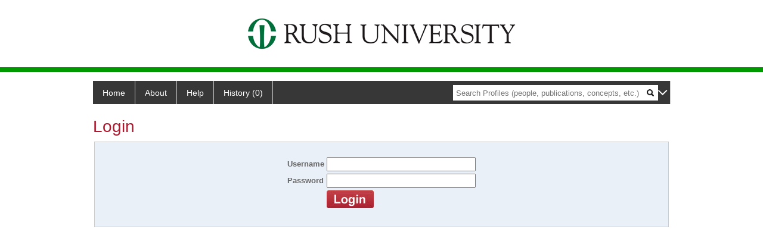

--- FILE ---
content_type: text/css
request_url: https://profiles.rush.edu/Search/CSS/search.css
body_size: 2348
content:
/*  
 
    Copyright (c) 2008-2012 by the President and Fellows of Harvard College. All rights reserved.  
    Profiles Research Networking Software was developed under the supervision of Griffin M Weber, MD, PhD.,
    and Harvard Catalyst: The Harvard Clinical and Translational Science Center, with support from the 
    National Center for Research Resources and Harvard University.


    Code licensed under a BSD License. 
    For details, see: LICENSE.txt 
  
*/

.search-row-details{
   font-size:12px;
   text-align:left;
   margin-top:14px;
}
.pageTitle h2{ 
    text-align: left;
        color: #AC1B30;
        font-size: 28px;
        font-weight: normal;
        margin: 0px !important;

}
.tabContainer h2{ 
    text-align: left;
        color: #AC1B30;
        font-size: 28px;
        font-weight: normal;
        margin: 0px !important;

}

.panelPassive {
    background-color: #f7f7f7 !important;
    border: 1px solid #ccc !important;
}


.dropdownx{
    padding-left:-15px !important;
}


#divSearchCriteria{width:160px;}
.btn-default {    
    font-size: 12px;
    text-align:left;
    margin-bottom:10px;
}

    .btn-default .caret {
        position: absolute !important;
        top: calc(50% - 1px) !important;      
        margin-right: calc(10% );
        right:calc(-7%);
    }

/********************************************/
/* Proxy
/********************************************/
.center{
    text-align:center;
    margin:0px !important;
    padding:0px !important;

}
.empty-cell{
    padding:10px;
    text-align:left;
    border:none !important;

}
.leftCol {
    text-align:left;    
    padding-left:6px;

}
/********************************************/
/* About                                    */
/********************************************/
.form-check-label {
    font-weight: normal;
}

.form-inline {
    display: inline-flex;
}

.form-control {
    padding-left: 0px;
}

.profiles .profilesContentMain .searchSection h3 {
    margin: 0;
    padding: 0;
    font-size: 1.2em;
    color: #746a42;
    font-weight: bold;
}

.profiles .profilesContentMain .searchResults UL {
    list-style-type: none;
    padding: 0px;
    margin: 15px 0px 15px 15px;
}

.profiles .profilesContentMain .searchResults LI {
    margin-bottom: 8px;
    text-indent: -15px;
}

.searchResults table {
    width: 820px;
    border-collapse: collapse;
}


.SearchDetails {
    text-align: left;
    float: left;
    overflow-wrap: break-word;
    width: 170px !important;
    position:absolute;
    margin-top:18px;

}

.InLineEverythingResults {
    display: table-row inline !important;
}

.Results-Options-Dropdown {
    border-right: solid 1px gray;
    border-bottom: solid 1px gray;
    border-left: solid 1px silver;
    padding-left: 3px;
    margin-left: 195px;
    width: 150px;
    overflow: auto;
    background-color: #ffffff;
    z-index: 5;
    position: absolute;
    text-align: left;
}


/********************************************/
/* Search                                   */
/********************************************/
.line {
    margin-left: 40px;
    display:inline-block;
    height: 20px; 
    background-color:#EAF0F8;
    color:#666;
    margin-bottom: 10px;
padding-left: 5px;
padding-right: 5px;
}

.parent {
    border-bottom:2px solid #dfdfdf;
    width: 100%;
    height:9px;
    margin-bottom:16px;
    margin-top:16px;


}
h3{
    font-size:28px !important;
     color:#b23f45;
     font-weight: bold;

}
.divlabel {
    display: table-cell;
    vertical-align: middle !important;
    text-align: right !important;
    padding-right: 12px;
    width: 120px;
}

.threehun-width {
    width: 300px;
}
.twofifty-width {
    width: 250px;
}
.searchForm {
    margin: 8px 0px;
    color: #666;
}

    .searchForm .searchSection {
        background-color: #EAF0F8;
        border: 1px solid #CCC;
        padding: 8px 24px 20px;
        margin-bottom: 12px;
    }

    .searchForm table {
        border-collapse: collapse;
    }

    .searchForm th {
        text-align: right;
        font-size: 13px;
        font-weight: bold;
        color: #666;
        width: 102px;
        padding: 5px 10px 5px 0px;
    }


    .searchForm a {
        text-decoration: none;
        border: 0;
    }

    .searchForm td {
        font-size: 13px;
        font-weight: normal;
        padding: 2px;
        margin-left: 24px;
        text-align: left;        
    }

    .searchForm .fieldMain {
        width: 255px;
    }

.fieldOptions {
    padding-left: 10px;
}

.input-padding {
    margin-bottom: 9px !important;
    padding-left:5px;
}

.fileOptions span {
    font-weight: normal;
    padding-right: 5px;
}

.searchForm .inputText {
    width: 250px;
}

.searchForm select {
    width: 250px;
}

.searchForm .inputButton {
    width: 70px;
    margin: 0px 20px 0px 0px;
}

.searchForm .spacerRow {
    height: 16px;
    overflow: hidden;
}

.searchForm .spacerRowSmall {
    height: 8px;
    overflow: hidden;
}

.searchForm b {
    color: #666;
}

.searchForm .submitTable {
    background-color: #FFF;
}

.listTablePagination {
    background-color: #f7f3ef;
    padding: 6px;
    width: 100%;
    border-bottom: 1px solid #999999;
    border-left:1px solid #999999;
    border-right:1px solid #999999;
    border-collapse: collapse;
}

    .listTablePagination table {
        padding: 0px;
        margin: 0px;
    }

    .listTablePagination td {
        padding: 0px;
        margin: 0px;
        width: 200px;
    }

.listTablePaginationMiddle {
    width: 205px;
    text-align: center;
}

.listTablePaginationPN {
    display: block;
    float: right;    
    text-align: center;
    padding: 2px 6px;
    color: #999;
    font-weight: bold;
    font-size: 11px;
    line-height: 15px;
}

.listTablePagination a {
    font-size: 11px;
    line-height: 15px;
    color: #3f4a9d;
}

.listTablePaginationA img {
    border-top-width: 0px;
    border-right-width: 0px;
    border-bottom-width: 0px;
    border-left-width: 0px;
}

.listTablePaginationP img {
    margin-right: 4px;
    margin-bottom:2px;
}

.listTablePaginationN img {
    margin-left: 4px;
    margin-bottom:2px;
}

.listTablePaginationN {
    margin-left: 8px;
}

.listTablePaginationFL {
    display: block;
    width: 19px;
    height: 19px;
    float: right;    
}

    .listTablePaginationFL img {
        margin: 5px 6px;
    }

.listTablePaginationA {
    border-color: #999;
}

.search-row-details{margin-bottom:2px;
                    padding:0px; 
                    margin-top:6px;

}